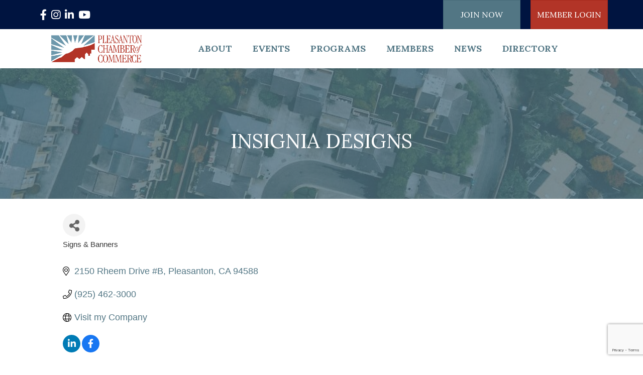

--- FILE ---
content_type: text/html; charset=utf-8
request_url: https://www.google.com/recaptcha/enterprise/anchor?ar=1&k=6LfI_T8rAAAAAMkWHrLP_GfSf3tLy9tKa839wcWa&co=aHR0cHM6Ly9idXNpbmVzcy5wbGVhc2FudG9uLm9yZzo0NDM.&hl=en&v=PoyoqOPhxBO7pBk68S4YbpHZ&size=invisible&anchor-ms=20000&execute-ms=30000&cb=7zkz80917qul
body_size: 48689
content:
<!DOCTYPE HTML><html dir="ltr" lang="en"><head><meta http-equiv="Content-Type" content="text/html; charset=UTF-8">
<meta http-equiv="X-UA-Compatible" content="IE=edge">
<title>reCAPTCHA</title>
<style type="text/css">
/* cyrillic-ext */
@font-face {
  font-family: 'Roboto';
  font-style: normal;
  font-weight: 400;
  font-stretch: 100%;
  src: url(//fonts.gstatic.com/s/roboto/v48/KFO7CnqEu92Fr1ME7kSn66aGLdTylUAMa3GUBHMdazTgWw.woff2) format('woff2');
  unicode-range: U+0460-052F, U+1C80-1C8A, U+20B4, U+2DE0-2DFF, U+A640-A69F, U+FE2E-FE2F;
}
/* cyrillic */
@font-face {
  font-family: 'Roboto';
  font-style: normal;
  font-weight: 400;
  font-stretch: 100%;
  src: url(//fonts.gstatic.com/s/roboto/v48/KFO7CnqEu92Fr1ME7kSn66aGLdTylUAMa3iUBHMdazTgWw.woff2) format('woff2');
  unicode-range: U+0301, U+0400-045F, U+0490-0491, U+04B0-04B1, U+2116;
}
/* greek-ext */
@font-face {
  font-family: 'Roboto';
  font-style: normal;
  font-weight: 400;
  font-stretch: 100%;
  src: url(//fonts.gstatic.com/s/roboto/v48/KFO7CnqEu92Fr1ME7kSn66aGLdTylUAMa3CUBHMdazTgWw.woff2) format('woff2');
  unicode-range: U+1F00-1FFF;
}
/* greek */
@font-face {
  font-family: 'Roboto';
  font-style: normal;
  font-weight: 400;
  font-stretch: 100%;
  src: url(//fonts.gstatic.com/s/roboto/v48/KFO7CnqEu92Fr1ME7kSn66aGLdTylUAMa3-UBHMdazTgWw.woff2) format('woff2');
  unicode-range: U+0370-0377, U+037A-037F, U+0384-038A, U+038C, U+038E-03A1, U+03A3-03FF;
}
/* math */
@font-face {
  font-family: 'Roboto';
  font-style: normal;
  font-weight: 400;
  font-stretch: 100%;
  src: url(//fonts.gstatic.com/s/roboto/v48/KFO7CnqEu92Fr1ME7kSn66aGLdTylUAMawCUBHMdazTgWw.woff2) format('woff2');
  unicode-range: U+0302-0303, U+0305, U+0307-0308, U+0310, U+0312, U+0315, U+031A, U+0326-0327, U+032C, U+032F-0330, U+0332-0333, U+0338, U+033A, U+0346, U+034D, U+0391-03A1, U+03A3-03A9, U+03B1-03C9, U+03D1, U+03D5-03D6, U+03F0-03F1, U+03F4-03F5, U+2016-2017, U+2034-2038, U+203C, U+2040, U+2043, U+2047, U+2050, U+2057, U+205F, U+2070-2071, U+2074-208E, U+2090-209C, U+20D0-20DC, U+20E1, U+20E5-20EF, U+2100-2112, U+2114-2115, U+2117-2121, U+2123-214F, U+2190, U+2192, U+2194-21AE, U+21B0-21E5, U+21F1-21F2, U+21F4-2211, U+2213-2214, U+2216-22FF, U+2308-230B, U+2310, U+2319, U+231C-2321, U+2336-237A, U+237C, U+2395, U+239B-23B7, U+23D0, U+23DC-23E1, U+2474-2475, U+25AF, U+25B3, U+25B7, U+25BD, U+25C1, U+25CA, U+25CC, U+25FB, U+266D-266F, U+27C0-27FF, U+2900-2AFF, U+2B0E-2B11, U+2B30-2B4C, U+2BFE, U+3030, U+FF5B, U+FF5D, U+1D400-1D7FF, U+1EE00-1EEFF;
}
/* symbols */
@font-face {
  font-family: 'Roboto';
  font-style: normal;
  font-weight: 400;
  font-stretch: 100%;
  src: url(//fonts.gstatic.com/s/roboto/v48/KFO7CnqEu92Fr1ME7kSn66aGLdTylUAMaxKUBHMdazTgWw.woff2) format('woff2');
  unicode-range: U+0001-000C, U+000E-001F, U+007F-009F, U+20DD-20E0, U+20E2-20E4, U+2150-218F, U+2190, U+2192, U+2194-2199, U+21AF, U+21E6-21F0, U+21F3, U+2218-2219, U+2299, U+22C4-22C6, U+2300-243F, U+2440-244A, U+2460-24FF, U+25A0-27BF, U+2800-28FF, U+2921-2922, U+2981, U+29BF, U+29EB, U+2B00-2BFF, U+4DC0-4DFF, U+FFF9-FFFB, U+10140-1018E, U+10190-1019C, U+101A0, U+101D0-101FD, U+102E0-102FB, U+10E60-10E7E, U+1D2C0-1D2D3, U+1D2E0-1D37F, U+1F000-1F0FF, U+1F100-1F1AD, U+1F1E6-1F1FF, U+1F30D-1F30F, U+1F315, U+1F31C, U+1F31E, U+1F320-1F32C, U+1F336, U+1F378, U+1F37D, U+1F382, U+1F393-1F39F, U+1F3A7-1F3A8, U+1F3AC-1F3AF, U+1F3C2, U+1F3C4-1F3C6, U+1F3CA-1F3CE, U+1F3D4-1F3E0, U+1F3ED, U+1F3F1-1F3F3, U+1F3F5-1F3F7, U+1F408, U+1F415, U+1F41F, U+1F426, U+1F43F, U+1F441-1F442, U+1F444, U+1F446-1F449, U+1F44C-1F44E, U+1F453, U+1F46A, U+1F47D, U+1F4A3, U+1F4B0, U+1F4B3, U+1F4B9, U+1F4BB, U+1F4BF, U+1F4C8-1F4CB, U+1F4D6, U+1F4DA, U+1F4DF, U+1F4E3-1F4E6, U+1F4EA-1F4ED, U+1F4F7, U+1F4F9-1F4FB, U+1F4FD-1F4FE, U+1F503, U+1F507-1F50B, U+1F50D, U+1F512-1F513, U+1F53E-1F54A, U+1F54F-1F5FA, U+1F610, U+1F650-1F67F, U+1F687, U+1F68D, U+1F691, U+1F694, U+1F698, U+1F6AD, U+1F6B2, U+1F6B9-1F6BA, U+1F6BC, U+1F6C6-1F6CF, U+1F6D3-1F6D7, U+1F6E0-1F6EA, U+1F6F0-1F6F3, U+1F6F7-1F6FC, U+1F700-1F7FF, U+1F800-1F80B, U+1F810-1F847, U+1F850-1F859, U+1F860-1F887, U+1F890-1F8AD, U+1F8B0-1F8BB, U+1F8C0-1F8C1, U+1F900-1F90B, U+1F93B, U+1F946, U+1F984, U+1F996, U+1F9E9, U+1FA00-1FA6F, U+1FA70-1FA7C, U+1FA80-1FA89, U+1FA8F-1FAC6, U+1FACE-1FADC, U+1FADF-1FAE9, U+1FAF0-1FAF8, U+1FB00-1FBFF;
}
/* vietnamese */
@font-face {
  font-family: 'Roboto';
  font-style: normal;
  font-weight: 400;
  font-stretch: 100%;
  src: url(//fonts.gstatic.com/s/roboto/v48/KFO7CnqEu92Fr1ME7kSn66aGLdTylUAMa3OUBHMdazTgWw.woff2) format('woff2');
  unicode-range: U+0102-0103, U+0110-0111, U+0128-0129, U+0168-0169, U+01A0-01A1, U+01AF-01B0, U+0300-0301, U+0303-0304, U+0308-0309, U+0323, U+0329, U+1EA0-1EF9, U+20AB;
}
/* latin-ext */
@font-face {
  font-family: 'Roboto';
  font-style: normal;
  font-weight: 400;
  font-stretch: 100%;
  src: url(//fonts.gstatic.com/s/roboto/v48/KFO7CnqEu92Fr1ME7kSn66aGLdTylUAMa3KUBHMdazTgWw.woff2) format('woff2');
  unicode-range: U+0100-02BA, U+02BD-02C5, U+02C7-02CC, U+02CE-02D7, U+02DD-02FF, U+0304, U+0308, U+0329, U+1D00-1DBF, U+1E00-1E9F, U+1EF2-1EFF, U+2020, U+20A0-20AB, U+20AD-20C0, U+2113, U+2C60-2C7F, U+A720-A7FF;
}
/* latin */
@font-face {
  font-family: 'Roboto';
  font-style: normal;
  font-weight: 400;
  font-stretch: 100%;
  src: url(//fonts.gstatic.com/s/roboto/v48/KFO7CnqEu92Fr1ME7kSn66aGLdTylUAMa3yUBHMdazQ.woff2) format('woff2');
  unicode-range: U+0000-00FF, U+0131, U+0152-0153, U+02BB-02BC, U+02C6, U+02DA, U+02DC, U+0304, U+0308, U+0329, U+2000-206F, U+20AC, U+2122, U+2191, U+2193, U+2212, U+2215, U+FEFF, U+FFFD;
}
/* cyrillic-ext */
@font-face {
  font-family: 'Roboto';
  font-style: normal;
  font-weight: 500;
  font-stretch: 100%;
  src: url(//fonts.gstatic.com/s/roboto/v48/KFO7CnqEu92Fr1ME7kSn66aGLdTylUAMa3GUBHMdazTgWw.woff2) format('woff2');
  unicode-range: U+0460-052F, U+1C80-1C8A, U+20B4, U+2DE0-2DFF, U+A640-A69F, U+FE2E-FE2F;
}
/* cyrillic */
@font-face {
  font-family: 'Roboto';
  font-style: normal;
  font-weight: 500;
  font-stretch: 100%;
  src: url(//fonts.gstatic.com/s/roboto/v48/KFO7CnqEu92Fr1ME7kSn66aGLdTylUAMa3iUBHMdazTgWw.woff2) format('woff2');
  unicode-range: U+0301, U+0400-045F, U+0490-0491, U+04B0-04B1, U+2116;
}
/* greek-ext */
@font-face {
  font-family: 'Roboto';
  font-style: normal;
  font-weight: 500;
  font-stretch: 100%;
  src: url(//fonts.gstatic.com/s/roboto/v48/KFO7CnqEu92Fr1ME7kSn66aGLdTylUAMa3CUBHMdazTgWw.woff2) format('woff2');
  unicode-range: U+1F00-1FFF;
}
/* greek */
@font-face {
  font-family: 'Roboto';
  font-style: normal;
  font-weight: 500;
  font-stretch: 100%;
  src: url(//fonts.gstatic.com/s/roboto/v48/KFO7CnqEu92Fr1ME7kSn66aGLdTylUAMa3-UBHMdazTgWw.woff2) format('woff2');
  unicode-range: U+0370-0377, U+037A-037F, U+0384-038A, U+038C, U+038E-03A1, U+03A3-03FF;
}
/* math */
@font-face {
  font-family: 'Roboto';
  font-style: normal;
  font-weight: 500;
  font-stretch: 100%;
  src: url(//fonts.gstatic.com/s/roboto/v48/KFO7CnqEu92Fr1ME7kSn66aGLdTylUAMawCUBHMdazTgWw.woff2) format('woff2');
  unicode-range: U+0302-0303, U+0305, U+0307-0308, U+0310, U+0312, U+0315, U+031A, U+0326-0327, U+032C, U+032F-0330, U+0332-0333, U+0338, U+033A, U+0346, U+034D, U+0391-03A1, U+03A3-03A9, U+03B1-03C9, U+03D1, U+03D5-03D6, U+03F0-03F1, U+03F4-03F5, U+2016-2017, U+2034-2038, U+203C, U+2040, U+2043, U+2047, U+2050, U+2057, U+205F, U+2070-2071, U+2074-208E, U+2090-209C, U+20D0-20DC, U+20E1, U+20E5-20EF, U+2100-2112, U+2114-2115, U+2117-2121, U+2123-214F, U+2190, U+2192, U+2194-21AE, U+21B0-21E5, U+21F1-21F2, U+21F4-2211, U+2213-2214, U+2216-22FF, U+2308-230B, U+2310, U+2319, U+231C-2321, U+2336-237A, U+237C, U+2395, U+239B-23B7, U+23D0, U+23DC-23E1, U+2474-2475, U+25AF, U+25B3, U+25B7, U+25BD, U+25C1, U+25CA, U+25CC, U+25FB, U+266D-266F, U+27C0-27FF, U+2900-2AFF, U+2B0E-2B11, U+2B30-2B4C, U+2BFE, U+3030, U+FF5B, U+FF5D, U+1D400-1D7FF, U+1EE00-1EEFF;
}
/* symbols */
@font-face {
  font-family: 'Roboto';
  font-style: normal;
  font-weight: 500;
  font-stretch: 100%;
  src: url(//fonts.gstatic.com/s/roboto/v48/KFO7CnqEu92Fr1ME7kSn66aGLdTylUAMaxKUBHMdazTgWw.woff2) format('woff2');
  unicode-range: U+0001-000C, U+000E-001F, U+007F-009F, U+20DD-20E0, U+20E2-20E4, U+2150-218F, U+2190, U+2192, U+2194-2199, U+21AF, U+21E6-21F0, U+21F3, U+2218-2219, U+2299, U+22C4-22C6, U+2300-243F, U+2440-244A, U+2460-24FF, U+25A0-27BF, U+2800-28FF, U+2921-2922, U+2981, U+29BF, U+29EB, U+2B00-2BFF, U+4DC0-4DFF, U+FFF9-FFFB, U+10140-1018E, U+10190-1019C, U+101A0, U+101D0-101FD, U+102E0-102FB, U+10E60-10E7E, U+1D2C0-1D2D3, U+1D2E0-1D37F, U+1F000-1F0FF, U+1F100-1F1AD, U+1F1E6-1F1FF, U+1F30D-1F30F, U+1F315, U+1F31C, U+1F31E, U+1F320-1F32C, U+1F336, U+1F378, U+1F37D, U+1F382, U+1F393-1F39F, U+1F3A7-1F3A8, U+1F3AC-1F3AF, U+1F3C2, U+1F3C4-1F3C6, U+1F3CA-1F3CE, U+1F3D4-1F3E0, U+1F3ED, U+1F3F1-1F3F3, U+1F3F5-1F3F7, U+1F408, U+1F415, U+1F41F, U+1F426, U+1F43F, U+1F441-1F442, U+1F444, U+1F446-1F449, U+1F44C-1F44E, U+1F453, U+1F46A, U+1F47D, U+1F4A3, U+1F4B0, U+1F4B3, U+1F4B9, U+1F4BB, U+1F4BF, U+1F4C8-1F4CB, U+1F4D6, U+1F4DA, U+1F4DF, U+1F4E3-1F4E6, U+1F4EA-1F4ED, U+1F4F7, U+1F4F9-1F4FB, U+1F4FD-1F4FE, U+1F503, U+1F507-1F50B, U+1F50D, U+1F512-1F513, U+1F53E-1F54A, U+1F54F-1F5FA, U+1F610, U+1F650-1F67F, U+1F687, U+1F68D, U+1F691, U+1F694, U+1F698, U+1F6AD, U+1F6B2, U+1F6B9-1F6BA, U+1F6BC, U+1F6C6-1F6CF, U+1F6D3-1F6D7, U+1F6E0-1F6EA, U+1F6F0-1F6F3, U+1F6F7-1F6FC, U+1F700-1F7FF, U+1F800-1F80B, U+1F810-1F847, U+1F850-1F859, U+1F860-1F887, U+1F890-1F8AD, U+1F8B0-1F8BB, U+1F8C0-1F8C1, U+1F900-1F90B, U+1F93B, U+1F946, U+1F984, U+1F996, U+1F9E9, U+1FA00-1FA6F, U+1FA70-1FA7C, U+1FA80-1FA89, U+1FA8F-1FAC6, U+1FACE-1FADC, U+1FADF-1FAE9, U+1FAF0-1FAF8, U+1FB00-1FBFF;
}
/* vietnamese */
@font-face {
  font-family: 'Roboto';
  font-style: normal;
  font-weight: 500;
  font-stretch: 100%;
  src: url(//fonts.gstatic.com/s/roboto/v48/KFO7CnqEu92Fr1ME7kSn66aGLdTylUAMa3OUBHMdazTgWw.woff2) format('woff2');
  unicode-range: U+0102-0103, U+0110-0111, U+0128-0129, U+0168-0169, U+01A0-01A1, U+01AF-01B0, U+0300-0301, U+0303-0304, U+0308-0309, U+0323, U+0329, U+1EA0-1EF9, U+20AB;
}
/* latin-ext */
@font-face {
  font-family: 'Roboto';
  font-style: normal;
  font-weight: 500;
  font-stretch: 100%;
  src: url(//fonts.gstatic.com/s/roboto/v48/KFO7CnqEu92Fr1ME7kSn66aGLdTylUAMa3KUBHMdazTgWw.woff2) format('woff2');
  unicode-range: U+0100-02BA, U+02BD-02C5, U+02C7-02CC, U+02CE-02D7, U+02DD-02FF, U+0304, U+0308, U+0329, U+1D00-1DBF, U+1E00-1E9F, U+1EF2-1EFF, U+2020, U+20A0-20AB, U+20AD-20C0, U+2113, U+2C60-2C7F, U+A720-A7FF;
}
/* latin */
@font-face {
  font-family: 'Roboto';
  font-style: normal;
  font-weight: 500;
  font-stretch: 100%;
  src: url(//fonts.gstatic.com/s/roboto/v48/KFO7CnqEu92Fr1ME7kSn66aGLdTylUAMa3yUBHMdazQ.woff2) format('woff2');
  unicode-range: U+0000-00FF, U+0131, U+0152-0153, U+02BB-02BC, U+02C6, U+02DA, U+02DC, U+0304, U+0308, U+0329, U+2000-206F, U+20AC, U+2122, U+2191, U+2193, U+2212, U+2215, U+FEFF, U+FFFD;
}
/* cyrillic-ext */
@font-face {
  font-family: 'Roboto';
  font-style: normal;
  font-weight: 900;
  font-stretch: 100%;
  src: url(//fonts.gstatic.com/s/roboto/v48/KFO7CnqEu92Fr1ME7kSn66aGLdTylUAMa3GUBHMdazTgWw.woff2) format('woff2');
  unicode-range: U+0460-052F, U+1C80-1C8A, U+20B4, U+2DE0-2DFF, U+A640-A69F, U+FE2E-FE2F;
}
/* cyrillic */
@font-face {
  font-family: 'Roboto';
  font-style: normal;
  font-weight: 900;
  font-stretch: 100%;
  src: url(//fonts.gstatic.com/s/roboto/v48/KFO7CnqEu92Fr1ME7kSn66aGLdTylUAMa3iUBHMdazTgWw.woff2) format('woff2');
  unicode-range: U+0301, U+0400-045F, U+0490-0491, U+04B0-04B1, U+2116;
}
/* greek-ext */
@font-face {
  font-family: 'Roboto';
  font-style: normal;
  font-weight: 900;
  font-stretch: 100%;
  src: url(//fonts.gstatic.com/s/roboto/v48/KFO7CnqEu92Fr1ME7kSn66aGLdTylUAMa3CUBHMdazTgWw.woff2) format('woff2');
  unicode-range: U+1F00-1FFF;
}
/* greek */
@font-face {
  font-family: 'Roboto';
  font-style: normal;
  font-weight: 900;
  font-stretch: 100%;
  src: url(//fonts.gstatic.com/s/roboto/v48/KFO7CnqEu92Fr1ME7kSn66aGLdTylUAMa3-UBHMdazTgWw.woff2) format('woff2');
  unicode-range: U+0370-0377, U+037A-037F, U+0384-038A, U+038C, U+038E-03A1, U+03A3-03FF;
}
/* math */
@font-face {
  font-family: 'Roboto';
  font-style: normal;
  font-weight: 900;
  font-stretch: 100%;
  src: url(//fonts.gstatic.com/s/roboto/v48/KFO7CnqEu92Fr1ME7kSn66aGLdTylUAMawCUBHMdazTgWw.woff2) format('woff2');
  unicode-range: U+0302-0303, U+0305, U+0307-0308, U+0310, U+0312, U+0315, U+031A, U+0326-0327, U+032C, U+032F-0330, U+0332-0333, U+0338, U+033A, U+0346, U+034D, U+0391-03A1, U+03A3-03A9, U+03B1-03C9, U+03D1, U+03D5-03D6, U+03F0-03F1, U+03F4-03F5, U+2016-2017, U+2034-2038, U+203C, U+2040, U+2043, U+2047, U+2050, U+2057, U+205F, U+2070-2071, U+2074-208E, U+2090-209C, U+20D0-20DC, U+20E1, U+20E5-20EF, U+2100-2112, U+2114-2115, U+2117-2121, U+2123-214F, U+2190, U+2192, U+2194-21AE, U+21B0-21E5, U+21F1-21F2, U+21F4-2211, U+2213-2214, U+2216-22FF, U+2308-230B, U+2310, U+2319, U+231C-2321, U+2336-237A, U+237C, U+2395, U+239B-23B7, U+23D0, U+23DC-23E1, U+2474-2475, U+25AF, U+25B3, U+25B7, U+25BD, U+25C1, U+25CA, U+25CC, U+25FB, U+266D-266F, U+27C0-27FF, U+2900-2AFF, U+2B0E-2B11, U+2B30-2B4C, U+2BFE, U+3030, U+FF5B, U+FF5D, U+1D400-1D7FF, U+1EE00-1EEFF;
}
/* symbols */
@font-face {
  font-family: 'Roboto';
  font-style: normal;
  font-weight: 900;
  font-stretch: 100%;
  src: url(//fonts.gstatic.com/s/roboto/v48/KFO7CnqEu92Fr1ME7kSn66aGLdTylUAMaxKUBHMdazTgWw.woff2) format('woff2');
  unicode-range: U+0001-000C, U+000E-001F, U+007F-009F, U+20DD-20E0, U+20E2-20E4, U+2150-218F, U+2190, U+2192, U+2194-2199, U+21AF, U+21E6-21F0, U+21F3, U+2218-2219, U+2299, U+22C4-22C6, U+2300-243F, U+2440-244A, U+2460-24FF, U+25A0-27BF, U+2800-28FF, U+2921-2922, U+2981, U+29BF, U+29EB, U+2B00-2BFF, U+4DC0-4DFF, U+FFF9-FFFB, U+10140-1018E, U+10190-1019C, U+101A0, U+101D0-101FD, U+102E0-102FB, U+10E60-10E7E, U+1D2C0-1D2D3, U+1D2E0-1D37F, U+1F000-1F0FF, U+1F100-1F1AD, U+1F1E6-1F1FF, U+1F30D-1F30F, U+1F315, U+1F31C, U+1F31E, U+1F320-1F32C, U+1F336, U+1F378, U+1F37D, U+1F382, U+1F393-1F39F, U+1F3A7-1F3A8, U+1F3AC-1F3AF, U+1F3C2, U+1F3C4-1F3C6, U+1F3CA-1F3CE, U+1F3D4-1F3E0, U+1F3ED, U+1F3F1-1F3F3, U+1F3F5-1F3F7, U+1F408, U+1F415, U+1F41F, U+1F426, U+1F43F, U+1F441-1F442, U+1F444, U+1F446-1F449, U+1F44C-1F44E, U+1F453, U+1F46A, U+1F47D, U+1F4A3, U+1F4B0, U+1F4B3, U+1F4B9, U+1F4BB, U+1F4BF, U+1F4C8-1F4CB, U+1F4D6, U+1F4DA, U+1F4DF, U+1F4E3-1F4E6, U+1F4EA-1F4ED, U+1F4F7, U+1F4F9-1F4FB, U+1F4FD-1F4FE, U+1F503, U+1F507-1F50B, U+1F50D, U+1F512-1F513, U+1F53E-1F54A, U+1F54F-1F5FA, U+1F610, U+1F650-1F67F, U+1F687, U+1F68D, U+1F691, U+1F694, U+1F698, U+1F6AD, U+1F6B2, U+1F6B9-1F6BA, U+1F6BC, U+1F6C6-1F6CF, U+1F6D3-1F6D7, U+1F6E0-1F6EA, U+1F6F0-1F6F3, U+1F6F7-1F6FC, U+1F700-1F7FF, U+1F800-1F80B, U+1F810-1F847, U+1F850-1F859, U+1F860-1F887, U+1F890-1F8AD, U+1F8B0-1F8BB, U+1F8C0-1F8C1, U+1F900-1F90B, U+1F93B, U+1F946, U+1F984, U+1F996, U+1F9E9, U+1FA00-1FA6F, U+1FA70-1FA7C, U+1FA80-1FA89, U+1FA8F-1FAC6, U+1FACE-1FADC, U+1FADF-1FAE9, U+1FAF0-1FAF8, U+1FB00-1FBFF;
}
/* vietnamese */
@font-face {
  font-family: 'Roboto';
  font-style: normal;
  font-weight: 900;
  font-stretch: 100%;
  src: url(//fonts.gstatic.com/s/roboto/v48/KFO7CnqEu92Fr1ME7kSn66aGLdTylUAMa3OUBHMdazTgWw.woff2) format('woff2');
  unicode-range: U+0102-0103, U+0110-0111, U+0128-0129, U+0168-0169, U+01A0-01A1, U+01AF-01B0, U+0300-0301, U+0303-0304, U+0308-0309, U+0323, U+0329, U+1EA0-1EF9, U+20AB;
}
/* latin-ext */
@font-face {
  font-family: 'Roboto';
  font-style: normal;
  font-weight: 900;
  font-stretch: 100%;
  src: url(//fonts.gstatic.com/s/roboto/v48/KFO7CnqEu92Fr1ME7kSn66aGLdTylUAMa3KUBHMdazTgWw.woff2) format('woff2');
  unicode-range: U+0100-02BA, U+02BD-02C5, U+02C7-02CC, U+02CE-02D7, U+02DD-02FF, U+0304, U+0308, U+0329, U+1D00-1DBF, U+1E00-1E9F, U+1EF2-1EFF, U+2020, U+20A0-20AB, U+20AD-20C0, U+2113, U+2C60-2C7F, U+A720-A7FF;
}
/* latin */
@font-face {
  font-family: 'Roboto';
  font-style: normal;
  font-weight: 900;
  font-stretch: 100%;
  src: url(//fonts.gstatic.com/s/roboto/v48/KFO7CnqEu92Fr1ME7kSn66aGLdTylUAMa3yUBHMdazQ.woff2) format('woff2');
  unicode-range: U+0000-00FF, U+0131, U+0152-0153, U+02BB-02BC, U+02C6, U+02DA, U+02DC, U+0304, U+0308, U+0329, U+2000-206F, U+20AC, U+2122, U+2191, U+2193, U+2212, U+2215, U+FEFF, U+FFFD;
}

</style>
<link rel="stylesheet" type="text/css" href="https://www.gstatic.com/recaptcha/releases/PoyoqOPhxBO7pBk68S4YbpHZ/styles__ltr.css">
<script nonce="EhciWAWentQCpECpsIQ6qA" type="text/javascript">window['__recaptcha_api'] = 'https://www.google.com/recaptcha/enterprise/';</script>
<script type="text/javascript" src="https://www.gstatic.com/recaptcha/releases/PoyoqOPhxBO7pBk68S4YbpHZ/recaptcha__en.js" nonce="EhciWAWentQCpECpsIQ6qA">
      
    </script></head>
<body><div id="rc-anchor-alert" class="rc-anchor-alert"></div>
<input type="hidden" id="recaptcha-token" value="[base64]">
<script type="text/javascript" nonce="EhciWAWentQCpECpsIQ6qA">
      recaptcha.anchor.Main.init("[\x22ainput\x22,[\x22bgdata\x22,\x22\x22,\[base64]/[base64]/[base64]/ZyhXLGgpOnEoW04sMjEsbF0sVywwKSxoKSxmYWxzZSxmYWxzZSl9Y2F0Y2goayl7RygzNTgsVyk/[base64]/[base64]/[base64]/[base64]/[base64]/[base64]/[base64]/bmV3IEJbT10oRFswXSk6dz09Mj9uZXcgQltPXShEWzBdLERbMV0pOnc9PTM/bmV3IEJbT10oRFswXSxEWzFdLERbMl0pOnc9PTQ/[base64]/[base64]/[base64]/[base64]/[base64]\\u003d\x22,\[base64]\x22,\x22w44tw4/CmcK1wrcew5/Dt8Odw4nDlkh8djNGSixFCiDDh8Odw73CmcOsZBdwEBfCrsKIOmRfw6BJSll8w6QpaTFIIMKjw5vCsgEWdsO2ZsO/bcKmw55Uw5fDvRtLw7/[base64]/CgMOrA8KFw7B7R8KJwppResKBwqc1REfDg8Oow4vCo8OYw6o+XSBawpnDiHQ0SXLCszM6wpt6wr7DvHpLwr0wEQNww6c0wrfDi8Kgw5PDjgR2wp4fB8KQw7UcGMKywrDCmcK8ecKsw7I/SFc2w77DpsOnThDDn8Kiw4tGw7nDklAswrFFXMKZwrLCtcKdHcKGFDnCpRVvaEDCksKrBWTDmUTDjMKkwr/[base64]/wq/[base64]/Cm8KWX2fDlzfDhXnChV4dw45aci/Cm8OMfcKdw5rCjcKRw4XCg0QbNMKmSi/DscK1w5DCgTHCij/[base64]/DkyNDwo9FO8OZw60Sw6RKwqx8w5Qdw4hkO8KPw4ckw7LDlzUBISrDhMK6G8OTLcOtw6U1HsKsQgHCr38Gw6nCrgnDmG5YwoMNw4gwBDwZKyjDrinDpsOgTsO2ay/[base64]/DimXDij/[base64]/CugVaXyIzNRHDtBBtwq8efHwtegNlw5wowrbDsEVsJ8ObNBnDjjrCpFHDsMOQTsKxw6IDUD4Kw6UeW04zU8OcT0sFwrnDqAhFwppjb8KrMTcILcOew7zDgMOuwqPDgsOfTsO5wohWB8OfwozDiMODwrDCgnQhAEfCs20Jw4LCmEHDkGt2wrktPsK/wobDkcOGw7rDkcOTDHfDnyI7w73DgsOgNsOJw7gdw6zCnmbDgyLDm07CjFx2V8ORSw3Dvgx0wpDDrl4yw7RMw5wsdWfDmcOvEMK/X8KDEsO1U8KTYcOED3NiHMKqCMOdS1kTw5PCiAjDlW/CvBDDlkbDk007w7N1PsOBVnkiwrfDmAVzIkXCqnQSwqbDuHrDpMKNw4zCnUA1w6/CqSgFwqPCisOKwrrDhMKDGEnCssKEGDIhwocCwpJrwo/Do3nCmCDDrX5MdMKFw5ghYsKlwpACa0nDrsOCOixoCsKtw7bDnC/CnwUzNl1bw4TCksOWScO9w65DwqVjwrUBw5JJdsKPw47Du8ObPQnDlMONwr/CuMOcNHDCkMKFwo3Cq2bDtEnDm8OtSUstbsKHw6ttw7DDlHHDtMOsLcK2fzDDtlTDgMKAAMOuAWE0w44GXsOFwrQBI8OGKhcJwr7CucOywpFmwq4XS27DjEIKwpzDrMKjw7bDpsK/wqd1Dh3Cn8KmEVwgwr/Dt8KCJh8YC8OGwrnCvTjDpsOtYUAKwp3CvcKhFsOKQ2LCk8O1w5nDssKHw7TDu2p1w5Fofj93w71neWUNTFPDpcOlAWPChnTCqWLDpsO+LGLCsMKLNjzCunDCmnFBJMKTwq/[base64]/Co8Oof2MTw5cfBl3Cp8OJw6/CtsOOO34iw6opw7rCnldAw7ltVmrCkTN/wp/DmV/DrybDksKzTBHDtsOaw6LDusKPw60Oby4Hw5cpPMOcRsO+D2HCqsKdwqTDtcO9GMONw6Y+E8O3w57CvsKsw68zOMKCacOEcR/Cj8KUwrkKwpcAwo3DhV/Dj8OKwrfCoAvCo8KcwoHDvsODZcOUZ29mw43CqTsgS8Kuwp/[base64]/PcOyw6khQ27DvsKrUWN1w6JjwpLCoMOxw7jCpsOTNsKCw4JEYATCmcO4dcKrPsOHfsOIw7zCqSfCpsKzw5HCj29FHUs/w51AfwnCiMKwAHRlEHhIw7Bpw7/Cn8OkHxLCkcOrTzXDj8Oww7bCr1bCgcKdbMOfUMK1wphBwpMww6DDtSDCnC/Cq8KQw6JTXm4pBMKKwoTCgQLDksKrID7DmiYow4fCuMKawoBFwp7DtcOFwq3CkE/Dj1YcDFHClyZ+LcKJT8KAw40KSMOTeMKpWR0Hw7vChcKjaAHCtcKwwrIDWn/[base64]/[base64]/CqSTDg8OYw4PDtMKaQcKDw69GKz7CnUsLFHjDgXcVeMOSMMOyOjbCqyfDrQrDhynDnjPCq8KMVF4qwq7DpcOxf0nCk8KhU8OKwrtHwrLDtcOcwrPCqsKNw4PDgcOLS8OJCUbCrcK7SU9Ow7zDozfDlcKQGMK/w7d5w5XCkcKVw50qwrTDlWYpJ8Kaw5Q3XQIMS09MTFY6csOqw61jVjzDpV3CkwstF3jCkcO3w4dVb0dswpdYT0JkchB8w6Fzwo9Rw5Ucwp3DpVjDukPCtk7CrR/Co19pIzMGYn/CuRUiD8O1wpDDo1/[base64]/[base64]/DknhjCElVw5rDucOhEsKLHwzDqcKNw5xdwpnDksOaP8O6woFgw4NKJEY1w5VIOn7Dvi3CqCHClVDDgCjCgEJOw5fCtWPDuMO0w7rChwvCh8OSRwBVwp1/[base64]/Dl1Mew6zCpSQBEsK1w7vClAIdGcOpQl/DjMKAw4vDt8KxH8OHW8Oiw4TCn0XDp3hkCDXCt8KNI8KBwp/CnmDDscKEw7dAw5HClULDuE/CusOqesOaw4ouRsOzwo3DrsO5w7MCwq7Dr0jCnDhDci49LXFCW8OndiHCgwHDqMOAwoPCm8Otw7orwrTCvhQ1wpZSwqXDisKjawkJAcKjYsOte8OTwrrDpMODw6XCkXbDgw1/KsO5DsK5CcKjKsO2w43DsXEJw7LCo2h6wpMcw7YFw4PDtcOiwqbDnXfClUvDlMOnEi7Dlg/CpsOSaVQow6Now7HDnsOQw5h+JSPDrcOoO05lMUs+I8Ofwp1XwoJAJDBWw4tewoLCiMOpw7rDkcO6wp92bMKZw6R3w67DgMOww79/YcObQDTCksOmwrpFJsK1w67Ch8OGXcKBw6F6w5h+w7grwrTDrsKbw6gOw5LCjjvDskQ/w4jDimPCs0dDUjXCviDDgMKJw7TDqCjDn8KPw5/CpALDvMOveMKRw7PDjcKwOyQkw5DCpcO7cB3Cn19mw7XCpBQ4wpFQIG/DqUViw7c7Sx/[base64]/Cvm1fw4nCu0skGkjCh8Oew6DDtmlXa8Kqw70AwpvCucKLwpXDtsOwYMKzwqQ6CsO6a8KqRcOvGkQIwoHClcK9MMKVdTNRDcK0NGnDicOtw7EMRAHDoXzCvRHCssOBw7nDtj/CvADCscOqwq0+wqJfwpxiwrrCgMKuw7TCizhWwqpuXX/DgcKnwqJdWlYrUUlITGnCq8Kyfy5ACyVvZcO5EsOCCMK5VRLCsMKnHxTDksKpB8KAw4XDnDp9FTdHwp56GsK9wr7DlQNaFsO5RXHDmMKXw75TwqxmIcO/S0/DoD7Cm30qw6MDwonDvcKow7DDhkwxOwdreMOIR8OnJcK6wrnDvjdBwrLDmsKvdDRhXsODXcKCwr7DksO5PjvDtMKfwosuw7ZzGCLDpcOTeF7CsTVsw63ChcKrLsKgwpDCgEdAw53DlsOFD8OGMMKYwrMILUHCtwIxdWQYwoXDtwAfJcKSw67CsiTDgsO/wpUzCw/CvDzCp8O1wqktUVIpw5Q2bXzDv0/Cv8OiVwZEwrvDvBoNK1kKVW0+YzDDiTpFw7EQw7ITAcKowot+dsOnAcK7w5VZwo0xQ1U7w4fCq05zwpV8AsOEw4AdwobDnw/[base64]/DtcK3wpYdJMKCRx/DkUfCtsOmw4fDhGvCocK2elfDngTDiTtUXsKww5Iww6oEw5A0wrhzwqsmVUZoRH5edMOgw4jDksKyYX7Dp3jCl8Oaw591wqPCp8KXLRHCk1V9U8OnK8OhPBXDoXlwIsOQcR/Co2LCpHBDw5o5ZwnDp3B9w5wYGQXDskDCtsKjVAjCo1TDmnbCmsOFDX5TMkwGwrp6woU1wrFdVjVfwqPCisKcw6XDhBAxwrh6wr3DpMOqw6AMw5bCiMOib1EpwqB7Ump0wqfCglVkUsO2w7fCuA1UM2rDsHMyw73CpmU4w6zChcOzITVoWA/DhD7CkBEOUDFfw5hhwqQqHMOrw4TCgcKjan4swqNueDrClsOawrEcwr1SwpjCm1bCisKfHVrCg31yEcOEQgfCgQc4asKpw6cwbWZuXcKsw5BQCsOfHsOZKFJkIGjDvcODW8OLQHnCjcO+Qi3CuTvDoD46w5/CgWEnR8O0wpvCuX4cXB8Zw5/DlsOfYiU8B8OUOMOsw6rDvGrDhsOJHsOnw69Tw63Ch8Kdw4/Dv3fDm3DDuMOGwpXDvFXDpmHCoMKQwp84w4xsw7BpCgsBw5/Ds8KPw5gPwrbDssKsUsOswpdXBsO/w7QWD0PCungjw7lvw7kYw7khwr7Cj8OxP2PCqz3DqA/CiBzDhcKGwoTCpMOSR8KKQsO6fnRvwpgxw6vCs0TCgcKaLMKhwrpLw43Dvl9cKz/[base64]/[base64]/DoMOyw5MBw5suw5hWWy7DuMO3EsOOfMOjcS17wrTDjwtyEQ/[base64]/[base64]/CkMKYwq3CuDnDusKuw77Cj37DlcO8woPCjQkjw552w5p5w49JInYXAsKXw601wqPDj8OLwpnDkMKEShzCtsKzQTE4QMK2dsODdcK7w4JqD8KrwpQLLU7DoMKOwoDCskNywqrDlwDDhDLCoxUxDHNvworCkH/CmcOUc8O7w4kbFsKaFsKXwr/[base64]/bULCiX7Ci01LNjU6w74macO5MMK+w7TDgUvDtWnDnVNSS3gwwpcLL8KLwptCw5kgWVNPOcO+Zl3CocOhU1gKwqnCg2fCmG/[base64]/CgEgswonCkMKMw5/DkTfDg8K9MlUSEcKMwrvDil9Pw7zDosOewonCr8KoTz3DkX1UN3gfeDbCmHLDjkLDvGMSwpg5w53DpMODZkksw4fDmsKIw742QwnCksKSeMOXYcO7NMKCwpdgKEM8w5FEw7bDjUHDusK0acKLw7nDhMKVw5/[base64]/CvhLCncKRwr7CmXktw7LCkMKgwrkCwqw/[base64]/CtBTDssOxwoXCnMOKWg5Ewq/Cs8OndsKaw4HDpynDmGjClMKswojDgcK5GTnDpX3Cmg7DjMKcHcKCT0BYJnkHwrDDvlRrw4LCr8OLXcOXwp/DkhNhw6UJXsKawqZEHj9VDQbCtHnCh2FJWsOFw4ZZSsO4wq42WyrCvXQTw6nCu8K5e8KcDsOKcMO2wp/[base64]/w4cETirCuTnDisKhw5Rjw50Odm0qw6AUIcO9Z8KzecO0woxlw53DjwUkw5PClcKFRwXCkcKww4U1wpPCqsKqVsOBeHHDvT/DpizDoH7CkUTCoi0XwrkVwqHDgcOewrp9woVlYsONLx0Bw6vCq8Ogw5jDmE5pw4ATw6zCisO/w59fMUPDosOXRsKDw70Yw4/[base64]/w4JMwqYmwoodwqzCmwjDnH4vPQURQzXDmsOtfcOnTGbCjcK8w55XJTYbCcOMwpsGFks/wqEmCsKnwpwfGw3CvDXCisKfw59UFcKEMsOXwpfCqsKYwoFkPMKpbsOFcMKzw4IcU8O0Gl0hC8KtPSzDlcOJw5JdC8O+DRjDhsOLwqjDi8KRwqdEYFZeKwYcw4XCn2Eiw6g5R3HCuA/CmsKULMOyw7/DmyFlTWnCjizDimjDosKWDcOsw6PDpg/DqjbDtsOsMXsiR8OIIMOkQVMCIUZ5wpPCpk9uw5rCq8Kdwq8dw4XCq8KSw78hFkw/EMOLw7DDqTtMMMOEb2gPGQAmw7ANH8KMwrHDrS9DJGZiDsO/[base64]/w4YSwookEwVMLFnDgsKyw4YGblzDjMOjd8Kow4/Dt8OWesOjWQvDlRrCrx8pw7LCnsOFW3TDl8O0fcOBwrAgw6HCqTo8wrx8EE8ywrDDnE7CvcOqEcO4w6vCgMOWwoHDt0DDtMK8dMKtwqIrwqrCl8OQw4rClMKEVcKOZXdtY8K/ECjDizrCosK+bMKKw6LDscO+alwuwoHCjMKWwpoQw4TDvjrDrMO2w4zCrcOBw5rCp8OTw6E3GBZqPQLDujUmw7k1wr1bCn5zMUvDmsO6w5PCt17Ct8O4Lj7CoifCuMO6C8KmF0TCqcOvDsKcwoBgL0NfEcK4wr9cw7TCrCF2wpXDs8KaJ8KOw7QHw7kBZ8KSKS/CvcKBDMK1EBVpwq/[base64]/Ctl0pw5TDp0jCgEt0FSnChijDr8Obw74fw7DDhsKfLcOjaywZX8OAwogEEljDmcKZIMKPw4vCvCNLdcOow44xW8Kdw5A0U3hcwplxw7LDrmtZdMOGw6DDvMOZCMKtw6lKw5lwwq1Qw7h/eQ04w5TDt8ObSnTCizQADMOrNcOwN8O7w6sBEEDDvsO2w5/[base64]/Dm8KLw60iTMOowqPDvMOTHXvDn0DDmcKZwoYEwoZXw5IcCETCjzNww4lBLB/CkMO4QcOsB2XDqXguGsO8wqEXU1c6RMOVw7PCowYcw5XDmcKgw6XCn8OFIz4FZcKKwp7DocOvBTrDkMK9w7nCmjnDusOpwr/CtsKOw6xFLSnCncKTXcO0cg3CpcKbwrvCojY9wqjDh1QrwpPCrBkAw5vCvsKuwoxXw7saw7DDjsKCQcK+wpLDtDV/w440wrVfw4HDtsKmw4ghw4BvTMOKfjrDon3DsMOmwr8Rw7kHw60Uw789SFt0I8K2HsKFwrUjNGfCtB/[base64]/[base64]/DsQR1wo/Dr0zClnV8QnjDisKmLcOyRDHDun5hNsKBwpo2LQfCkwFUw5JEw5nCgsO0wpV+Qn/CkyPCiA4yw63DrxsnwrnDtnFrwoDCnV9hw7nCgSQdwrMIw5gCwooWw5Mpw5o+NsKfwqHDoUvCpMODPMKTUMKXwprCjj9XfAMNW8Kzw6TCgMO2AsKowp9Ewr8GIUZ0w57ClWMfw6PDjzBCw6nCg15Uw5kvw6fDiBQTwpwpw7HCp8K9KC/[base64]/ecKAw6A0wpjDv8KnKBd4SxIaVMOUw7TClzbDiGTCpGY6wpMYw7XCk8KiPcOIJB/DtUU3P8Onwo3CjnN3QSoVwovCjQ1Iw5hXanDDvxLCo2AEJ8Obw7nDgcK0w5cwA0HDpcO+woHCjsORLcOtbcKlU8Khw4/[base64]/w49hwr9gIcKkw53CscOMwqLDvgnDg8Kiwp3CosK6UDvCtnoda8OUwovDpMOowph5JyI7cDrCjnp5wpXDkB98w7nCq8Kyw6fCmsOLw7TChE7DscOlwqDDkmHCrFjCs8KMEjxYwoBmQ0TCqMO4w4TCmgDDnEfDkMKyPhJtwqgNw7oRQSUBW3U/VRVcCMKjN8KjDMKtwqDCozXCucO4wq5ZYD9+J3XCu1gOw4DCr8OEw5TCuUd9wqXDkABWw4jCmi4sw6QwTMKrwq9XZcKpwqgvBSdKw6DDumEpD3kVVMKpw4Z4SSIqNMKydRbDuMO2OA7Ds8OcFMOgKETDpsK6w7pgPsOAw4FAwr/[base64]/[base64]/[base64]/[base64]/[base64]/Co1zDp3LCjWQOXn8ieSPDrcKkdGAfw6XCuMKuwrd7JcOLwrdWTwjCrWc3w5nCssOkw5LDhmsvTRHDk3NewpEvCMOBw4/ClTvCjcOaw4Elw6dPw61awo8zwrHDsMKgw7DCnsOHcMKQw69WwpTCswYPKsOmB8KOw6HCtsKIwoTCgcKQbsKhwq3Cki1Sw6BSwq90JUzDlQfChxM5Rhsww7lnKMO3bsKkw5diLMKDbMKIQltOw7jCp8KOwoTDlW/DhUzDjGh/[base64]/DmxHCocO9w7F/ckdmwp/[base64]/Dr2Vow4hQwqPDj8Kcf8K1wqLCgsKHwp3Co35ew47Cj8KRPQvCmsOWw7tjdMOAGixDO8KKA8Kqw7LDvWVyGsKTVMKrw7PCsD7DncO3QsO9fyHCs8KnecK7w7EQRwA2dsKYJcOzwqDCpcKxwpFsasK3VcKdw6Fvwr/DocOBFWrDp04LwoBsVFBfw5/CizjDsMOUPGxkwqddHFrCn8KtwrnCjcOlw7fCgMKzwp3CrjE8woLDkFHCksK5w5Q6azTCg8OhwrvCosO4wqVJwqvCtiJzVzvDjjfCtAh+SU/[base64]/CjMOfw5TDisKpRcObeDnDtRUrw5zCq8KWw5Y/wpzDl8O7w5QfMAbCucOawo4BwoVUwqrClFB6w7tAw43DjlBAw4V4Cl/DgMOUw6ALP2tQwobCosOBO25/M8KCw5Q5w410UBcKLMO/wro0EE5mZggKwqFGQsOCw6Zhwroxw5zCnsKZw4t3MMKOVW/Dl8OkwqTCqsKBw7BYE8O6dMO9w6zCpDNWXcKUw4DDvMKtwokiwr/[base64]/DnMK3Cn/CqCQFIMOkDMKEdcOYw5ZqMz3DuMOLw73Dr8O/woPCrMKPw7ExGcKiwpfCgsO7eBbCsMK9ccOKw7RNwpnCp8KHwqF4KcOTHcKmwr8GwrXCo8K7RGvDh8K5w5DDj14twq4BY8KawrQyXVjDpsK2J1wDw6TDjl4kwprDu0/CsTnDiwXCmAtfwo3DgsOfwrvCmsOdwpkub8KqSMOYU8ObN0PCr8O9AyV8wq3DtWM+wrw7BjYZB0wXw5zDkcOvwpDDgcKYwqF/w5oTaR8wwp1mbiDCqMOBw4nDoMKmw7jDsgzDt0Ipw7/CssORBMOAZA/DugjDuk/Cq8KcaDMVVkXCk13DoMKHwrFHb3dcw5bDgxoaTn3DtEnChj4BdWXCpsKKbsO5FiZIwo9yKMKKwqYsWGVtYsKywoXDuMKLKAwNw4HDvsO3YlsXc8K4A8KPLA3CqUUUw4XDicOYwp0qISjDqMOwIMOVAifCih/DqsOpVUtxRAfClsKVwp4Swq40ZcKldMOYwonCtsOWWhh5wrZkL8OpW8Kvwq7ChD9ZIMKQwpJsHTUSO8ODw53ChnHDpMOww4/DksOvw6/[base64]/[base64]/[base64]/wqHDiyJ2wrMqwqJLwpxAT25vw7QLTXoTR8KZA8OcBmohw4vDtcOrw7zDhggKVMOsdz7CpMOCNMOEVW3Cr8KFwo8sEsKeS8O1w48NPMOAQsOuw588wo1Ww6zCjcOnwp/CjgrDncKrwpdQCsK5MsKlR8KKa0XDhMOUCi1jcwUlw4Rlw7PDtcOSwphYw6rDix0mw5rCt8Oawq7Dr8O8wrvCv8KMHMKbUMKYS2F6fMOCMMKGIMOyw6F/wq5aEScnYsOHw50ZWMK1w7nDlcKPwqYFGi3DpMOTBsKzw7/DlSPDuWk7wpUGwpJWwpgHecO0c8K0w5oAYFDCtFXCi27DhsOBERY9eRtMwqjDjW1+csKLwo4Aw6UAw4rCjBzDj8OiAsKVGsKNDsO2wrAOw50tdWMdEkRCwrgYw7I1wqw3Lj3DrsKyNcONw4dcw4/CvcK5w67CuEBlwqTDh8KTO8KywoPCicKuFnnCu3bDtsOkwpXCrMKQb8O7OyTDscKNwoXDhBzCt8OaHynCsMK3XEc2w68Rw7XDp0LDrk7DvsKdw4sCJXfDtXfDncKkecOSd8OJSsO6PR/[base64]/[base64]/CtChswqHDl2t+w4ZsS8OSUMOhdRdXw6F/Y8Olwr7CvMK+NMOnIsO/[base64]/CpX8lQi3CsMKiw7DDpxvDqsKwwrk7IsOBHsONRcObwqYtw7PClXLDnEXCrXjDsjnDgDPDksOiwq5vw5TCs8ObwrZjwq5Iwqgxw4ZRw5nDjcKIcx/CvjHCgALCrcOnUsOaacKnJ8OXb8KAIMKHDQd5WlHCmsK+CMOzwq0NNkIAHsOzwowfI8OnFcOGF8KxwoXDosKpw4wEesKXCQbCrGHDo23CvT3CpGN/w5IKHHNdWsO7wqDCtErDuikawpXCqUfDp8O1Q8KZwrUqwpLDpsKAwoQRwo/CvMKHw7hiw715wo7DtcO+w4/Ckj/[base64]/[base64]/DmD7DkSLDsMOwwrQ9woxQw40IS8OhMsOzw4dMXjdIQw3Dn2orPcOkwqpMw6vDsMOsVcKKwpzCuMOPwpHCt8OmIcKHw7VfU8ODwpjCr8OvwqLCq8Oow7Q2K8OacMOSw4HDmMKfw45kwq/DkMOzdB8sABNDw6hxbUETw6ofw4Y5WjHCssK8w7xgwqFlQxjCtsOCTgLCrT8Fw6PCjMKnLjTCvHlTwp/Ds8Ojw5PCjMOSwpAIwp1+GE1SH8O5w6/Dvw/CkXRsayzDuMK1fcOzwqrClcKMw5HCo8Kaw7LCuB8Gw597G8K7ZMOmw53CikI4wqYtYMKBBcOmw5/Dv8O6woNXOcKqwoI/CMO9LS91wpPCncOvwqPCiRcbVAhIFsKow5/[base64]/ClhljVsKnw7fCvcKzEcKAHMO7LwfDtcOuwprDlAzDiWdgFcKCwqvDqsKPw5NHw4Elw5TCpFTCkhRpH8OAwqnCjsKNMjoua8K8w4RPwq7DnHfCkcK/aG0Sw5AwwpkmS8KMYiQUbcOGUMO8wqzDnxs3wpFKw7jCnG8Rwod8w5PDocKpJMKtw6/DjXZ5w41PagB7w4jCusKbw5vCicKMRWvDpGHCiMKOZh89E3/DisKFE8OYVyN5OQVqKn3Do8OYQnMQKQp2wrzDvhTDosKQw7Rcw6DCvBoDwpMTwpBeclzDjcO/IMOawq/CgsKCXcOsf8OMMBlEJjZpIDhZwr7ClEPCvXozHSHDu8KpP27Dv8KpM3TChEV9FcOWVBbCmsKsw6DDolFORMKbecKpwq0SwrXCiMOofTgWwpTClsOAwol0UwvCk8KSw5Btwo/CqsOIOcODaSELwqDDoMKIwrJnwrbDgwjDgEk6KMO1wpBuQXkOFcOQasKLw5nCicK3wqfCoMOuw6ViwpTDtsOLAsOyU8O1SgXCgsOXwo96wqABwpoVXg3CkTfCsDpXDsOEMVDDrMKWJcK3TGzClMOpTMOnHHjDhsOsX0TCqUzDgMK9IMOvIh/DsMOFfzJNLXVdQ8KVDAMZwrlKW8O5w7Bcw6PCnGILwqzCicKPw4bDl8KQEcKcXCI6Gj5ycQbDtsOpZmB4BMOmb1bCjMOPw57DuG1Ow6rDjMO/[base64]/Dp3DCgsOQPMOww4M8KMK4fsK9wqbCm8OFC8KQG8Kpw6rDvkc3AMK/VDLCtF/DtnTDgFocw5IJM3XDvsKew5DDuMKzOMK8DcK/ZcKNa8KeGld1w6MvfGgGwqzCocKWLRXCqcKKIMOrw5kGwrpyQMO5wqnCv8KcJcOyRQLDrMKWXi0WFBTCp2A4w7VcwpvCrMKcfMKtV8K3wrt6wpc5IWhjMhTDu8OIwrvDsMKtaFMZBcOVABYTw4lsFH58GsKUc8OKIC7ClT/CkhxQwr3CoFvDrgLCqkJpw4dXdDAYDsKcVcKtNWx4ISB4D8Okwq/Dp2vDjsOWwpDDo0HCs8KowrEfAXTCjMKeC8OvWCxzwpNSwqvChcOAwqTDtcKsw7FxWMOcw7FLbMO6I35NcUjCi2rCkWvCtsKYw7nCo8K/[base64]/DucOVw47CssKheMKaFlvCrEBqw692w7DCjsKRwoTCmMKlYsK/wqRfwrgiw4zCgsOoZQBBaWpHwqZBwoMlwo3DuMKdw5/DoQvDomDDgcK8JSTCqcK3a8OLW8KeYMKeSgTDvMOmwq48wpnCi0VsBSnCtcKgw7xpccKjbW3CpwDDtS8Yw4MnVRRww6k8ccOHR17CkhDDkMOEw79YwrMAw5bCnWvDjcKKwrNAwpJywqUQwqEeT3nCh8KbwqV2IMKzfsK/wp5FdV5THhpeCcKew61lw4PDmXJNwqLDokZEdMKGcsKFSMKtRsKsw4QDH8Ocw64/wo3CvC9FwoB9CsKcw5drJyFmw78wLkPCl3Fmwp8iMsOMwqnDt8KQRlUFwqFNKGDDvRXDnsOXw54SwoJ2w63DimLCjcOmwr/[base64]/FR9YQMKWbQsywolIw7nCtMK4NsKSOsK+PRdgwqnCvlU5YMKNw57DgsOaGMKtw6zDmsOyXVgoHcO1OMO3wrjCu1TDr8Khem/Ct8OsaiTDhsOnchsbwqFowp4KwonClGnDl8O/[base64]/wo0nZsO+wpksQQnDoD/Dk8KOwpBYD8Kqw4lHwrc8wqZgw78Kwr42w6PCgMKZEFHCknxjw68Hwr/DuUbDqlJlw6Z5wqN4wq1wwoHDoCweasKsBsOcw6LCpsOaw5JtwrjDo8Owwq7DsCghwodxw4PDvQPDp2jDtm7DtU7Ct8OqwqrDmcOfZyFiwrUgw7zDsEjCjcO7wpzDsAoHOnXCv8K7TVUtWcKxeQtNwp7DoTvDjMOaOm3DvMO7cMKLwo/CscOxw6TCjsKOwqXChxdbw748fMKKw6omw6piwqDCmlrDl8KFLH3CsMKUWi3Do8OOWSF4DsO6FMKewq3Cp8K2w77DpUVPKW7Ct8O/w6A7wojChV3Cn8K3wrDDm8Ksw6kew4DDjMKsHD3DnQ5wJx/DmnVow5teIA7DvjTCrcK4ehnDu8ODwqgKNjx7WMOON8K1w4jDkcKdwoPClUoNZGfCosOZfMKkwqZYe3zCrcKAwrXCrUIBHlLCv8OeRMKow43CmBVxw6hEwqbDosKyUcKpw4/DmgPCkxJcw4DDvEIQwozDm8KRwpPCtcKYfMKBwqTCjkLCnWDComMnw6HCjynDrsKMMmtfS8KlwoHChTk8IULDq8OeVsOHwoPDiQXCo8K2NcOYXHthEcKEX8OyOHQBBMO3ccKIwrnCvMOfwpDCuBMbw793w4/[base64]/CgjbCqsKNBMK0wozDmsOnwr/Cmlp8w6jDhDl2w4TChMO1wqbCvGtBwpPCrVHCo8KVC8KGwr/CplMxwrxhXkbCisKZwrwgwpFiVUlnw6jDnmd8wrxmwq3DiRMPEkdtw7cywpDCjFs0w4FSw7TDtH3Ds8OmOMOOwpjDqsOedsOaw5UvesO9wqUewrNHw7HCj8KZWUIIwpjDh8Oowo0TwrHCuSXDgcK/Lg7DvkVHw63CgsKyw4hiw5IZV8KhSkt/M2hTecKkGcKHwpBkVxPCmcOPe3bDoMOWwojDrcOlw6wCUcK/HMOtCMO3SXsmw5UBDCDCosK+w60hw70nWiBIwoPDuTjDpsOnw6RywqNvEMKfCMKDwpRqw65cwpvChRbCusOMaygVwrjDhCzCqmvCo07DhA/DnCvCn8K7woNVWMOqVjppPMKVXcK2GywfBgnCliHDhsOrw4XCrgJqwq1ya3Qkw4Q0wqlUw7DCiGzDjGdmw5wDSGTCmsKOw5/CvsO8LVJ+Y8KJOUglwp5NesKRQsOqQ8KowqhjwpzDkMKfwolew6FsXcKbw4nCuybDjxZjw5jDn8OmOMKvwpZeExfCqDLCt8OVMsOYP8KlEyvCumwfNcK/wqfClMK2wpVTw5jCu8K2AsO4ZGlvJsO7Ew1nSiPCr8K1woZ3wrHDkEbCqsKxW8O3woI5esKFwpXCvsOYYXTDtE/Cr8OmTsOVw4/[base64]/Ds8OPw7zDtMOpw4IWJ8OYwrYzw7EvwplfTcOxC8OJw4/DhMKew6TDnEjCgMO4w7DDp8K4w5FXeWsOw6vCgU3Dq8KKfGZ+QsOzTSlVw6DDmsOUw4PDki55woE5w4F2wp/[base64]/woNeaQvCrMO4w5htBk1Rw4bDsj3CpcODc8OjVcO/[base64]/CggDDtMOdURZdFsOlwrJkwojDmWlZw5VfwpVhNMOHw6k7YiDCh8ONw7NnwrwYYsOPDsK1wo9Uw6QXw7VwwrHClgDDjcKSEnDDgmR0w7LDt8Otw4paMGLDgMKOw61SwrpTTGTCgTNvw6LCm1g2wrd2w6TCkxPCoMKAYgcvwpdmwr4SZ8KSw5FBw47Dn8OxFU4/LE84TXUGLz3DjMOtC0c5w6HDr8Odw6nDp8OMw544w5HDhcOiwrHDlsOVDj1/[base64]/XsKCMybDtFA4JHFMAnHCrsOJw7nDl8KKwpjDisOzW8KHA3FGw7LChVQWwpprHsKXXV/Cu8OmwrnCn8OUwpTDmsOyLMOOOcOGw4XCmjDCj8KZw6kMf0p2wpvDtsOEdMKLAcKUG8KBwoAxDx8sQwdgQkXDvQfDt1XCvMKmwojCiWfDhcOgQsKTYcKpNi4DwrcSGw4zwo4NwpDCrMO2woNoVlzDuMO/wobCnF/DmcO0wp1MIsOQwphxQ8OsPjnCqyUcwrR3an3DoQfCkxTCocOTLsKFElPCvMOhwrXDs09Yw4DCi8O5wpjCvcKlaMKuJnddCsO4w79+NGvDplvCmgHDq8OJIgAdwrkZJxRZWMO7wpLDr8O2NlbCiSFwX2YCZz3DuX1VASjDjQ/DhRt6HWHCtsOnwrjCpMOCwqPDlm0Sw5fDuMKpw4YMQMKpScOcwpc5w5pVwpLDo8KRwqZYCUJtTMKleS4Nwr1wwp9oQDhSaQjCjXHCpMKpwp1jORMnwprCpMOkw70ow6HCucOdwowDd8OpSWbDgDcAVmrDp3DDv8Oqwqw/wqFeBShowr/CuhliHXFzYsOTw6TDpxXDqMOgJMOYFzZ2eFjCpGnCr8OKw5zChDDCh8KTG8Ktwr0Kw77Dt8Oww5x4DMKoC8OKwrfCqjNhUCrDiiPDvWnDl8KUJcOTK3k0woJ0IUzCjsK4MMKdw7EkwqkXw7w7wr/[base64]/CqCTCoGUywoBSw63DksK8wp/[base64]/[base64]/[base64]/Djn4XfcObw73Ci8KIw5DDsR/CqMONw5HDpBjCmgxQw5wyw70Mwroww7HDpMKuw63Dm8OPw40tQDglEn7CpMOqwqUKTsKpFGsPw5g0w7jDo8K0woEdw4p/wovCo8OXw6fCrMKJw6A0IkzDhkjCqRwzwoszw61+wozDqF86w7cvTsK/F8OwwrnCsSx9b8KmMsOFwpdmwoB/wqINw7zDoXpdwrRFF2dnE8OqOcOEwpPDrSMIdsOLZVl8NDlxTkETw5jCiMKJw4FOw6NDYCMxZMO2w55Bw7dfwrHCtTwEw5DCqW0\\u003d\x22],null,[\x22conf\x22,null,\x226LfI_T8rAAAAAMkWHrLP_GfSf3tLy9tKa839wcWa\x22,1,null,null,null,1,[21,125,63,73,95,87,41,43,42,83,102,105,109,121],[1017145,275],0,null,null,null,null,0,null,0,null,700,1,null,0,\[base64]/76lBhnEnQkZnOKMAhnM8xEZ\x22,0,0,null,null,1,null,0,0,null,null,null,0],\x22https://business.pleasanton.org:443\x22,null,[3,1,1],null,null,null,1,3600,[\x22https://www.google.com/intl/en/policies/privacy/\x22,\x22https://www.google.com/intl/en/policies/terms/\x22],\x22O7kp1IWugRwH3P+jUCMYVaBrUbq/kWaESrMTnmksdZ4\\u003d\x22,1,0,null,1,1769186957374,0,0,[239,58],null,[151,109,215],\x22RC-JySgtKjGfJQw8w\x22,null,null,null,null,null,\x220dAFcWeA7jm974yAmHpyDkUmA8PsRJt1EuUMNwufQgpbwxYPKQJzZlJWrCjvngNbrSlnzR1q6PJzjqaH7lz1sF2GD_vgpjGDY9pQ\x22,1769269757332]");
    </script></body></html>